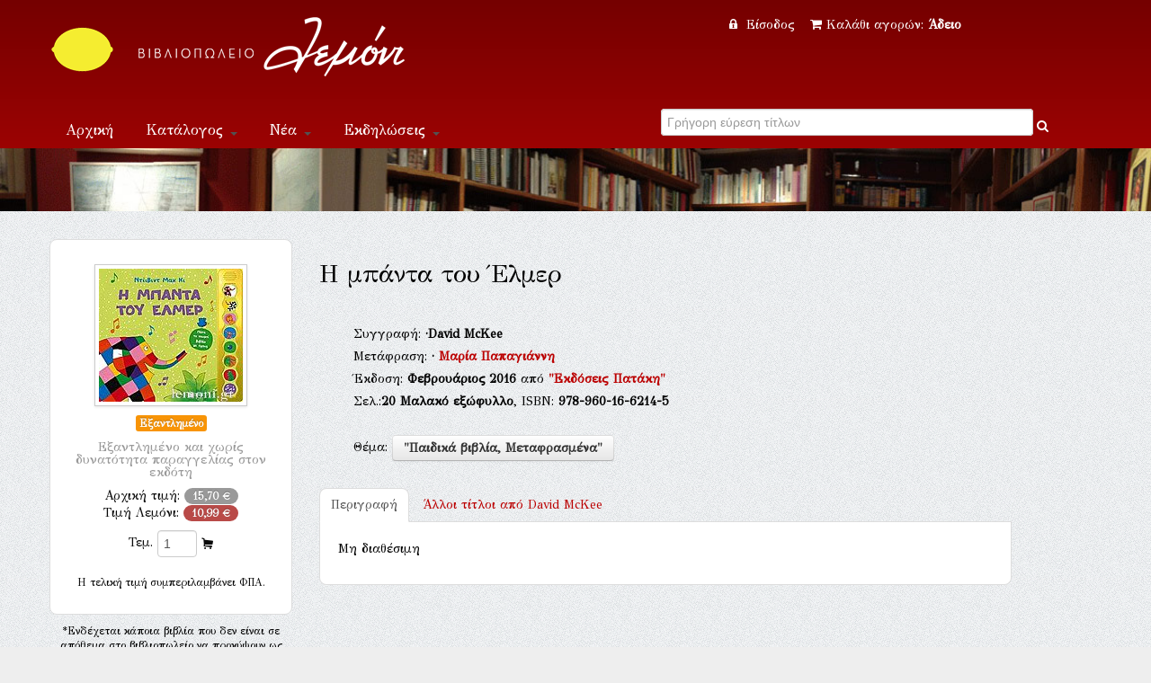

--- FILE ---
content_type: text/html; Charset=UTF-8
request_url: https://lemoni.gr/bookshop/198682_%EF%BF%BD%EF%BF%BD-%EF%BF%BD%EF%BF%BD%EF%BF%BD%EF%BF%BD%EF%BF%BD%EF%BF%BD%EF%BF%BD%EF%BF%BD%EF%BF%BD%EF%BF%BD%EF%BF%BD%EF%BF%BD-%EF%BF%BD%EF%BF%BD%EF%BF%BD%EF%BF%BD%EF%BF%BD%EF%BF%BD-%EF%BF%BD%EF%BF%BD%EF%BF%BD%EF%BF%BD%EF%BF%BD%EF%BF%BD%EF%BF%BD%EF%BF%BD%EF%BF%BD%EF%BF%BD.htm
body_size: 16312
content:


<!DOCTYPE html PUBLIC "-//W3C//DTD XHTML 1.0 Transitional//EN" "http://www.w3.org/TR/xhtml1/DTD/xhtml1-transitional.dtd">
<html xmlns="http://www.w3.org/1999/xhtml">
<head>
    <meta charset="utf-8">


    <title>Η μπάντα του Έλμερ  Εκδόσεις Εκδόσεις Πατάκη Βιβλιοπωλείο Λεμόνι</title>
    <meta name="description" content="Η μπάντα του Έλμερ   ISBN:978-960-16-6214-5, David McKee Εκδόσεις Εκδόσεις Πατάκη " />
    <meta name="google-site-verification" content="huqtSKEb6tHbtlUA3KNQBV9lVVDgBRi-uabJHIeWOrc" />
    <meta name="viewport" content="width=device-width, initial-scale=1.0">
    <meta name="description" content="Βιβλιοπωλείο Λεμόνι">
    <meta name="author" content="lemoni.gr">  
    
    <link href="scripts/bootstrap/css/bootstrap.min.css" rel="stylesheet">
    <link href="scripts/bootstrap/css/bootstrap-responsive.min.css" rel="stylesheet">

    <!-- Le HTML5 shim, for IE6-8 support of HTML5 elements -->
    <!--[if lt IE 9]>
      <script src="http://html5shim.googlecode.com/svn/trunk/html5.js"></script>
    <![endif]-->

    <!-- Icons -->
    <link href="scripts/icons/general/stylesheets/general_foundicons.css" media="screen" rel="stylesheet" type="text/css" />  
    <link href="scripts/icons/social/stylesheets/social_foundicons.css" media="screen" rel="stylesheet" type="text/css" />
    <!--[if lt IE 8]>
        <link href="scripts/icons/general/stylesheets/general_foundicons_ie7.css" media="screen" rel="stylesheet" type="text/css" />
        <link href="scripts/icons/social/stylesheets/social_foundicons_ie7.css" media="screen" rel="stylesheet" type="text/css" />
    <![endif]-->
    <link href="scripts/fontawesome/css/font-awesome.min.css" rel="stylesheet" type="text/css">
    <!--[if IE 7]>
        <link rel="stylesheet" href="scripts/fontawesome/css/font-awesome-ie7.min.css">
    <![endif]-->
 	  
	<link href="scripts/carousel/style.css" rel="stylesheet" type="text/css" />
	<link href="scripts/camera/css/camera.css" rel="stylesheet" type="text/css" />
    

    <link href="//fonts.googleapis.com/css?family=Philosopher" rel="stylesheet" type="text/css">
    <link href="//fonts.googleapis.com/css?family=GFS+Didot" rel="stylesheet" type="text/css">
    
      
	<link href="scripts/wookmark/css/style.css" rel="stylesheet" type="text/css" />
    <link href="scripts/prettyphoto/css/prettyPhoto.css" rel="stylesheet" type="text/css" />
    <link href="scripts/tweet/jquery.tweet.css" rel="stylesheet" type="text/css" />
    
    <link href="scripts/typeahead/styles.css" rel="stylesheet" type="text/css">
    
    <link href="styles/custom.css" rel="stylesheet" type="text/css" />
    

	<meta property="og:title" content="Η μπάντα του Έλμερ  (David McKee)">
			<meta property="og:type" content="website">
			<meta property="og:image" content="http://www.lemoni.gr/images/covers/198682.jpg">
			<meta property="og:url" content="http://www.lemoni.gr/bookshop/198682_η-μπάντα-του-έλμερ-david-mckee.htm">
			<meta property="og:site_name" content="Βιβλιοπωλείο Λεμόνι">
			<meta property="og:description" content="">  
            
    

<script src="https://www.google.com/recaptcha/api.js" async defer></script>


</head>
<body id="pageBody"  style="background-color:#eee; background-image: url(styles/chruch.png);overflow-y:scroll;">
<!--script>
   function onSubmit(token) {
     document.getElementById("demo-form").submit();
   }
 </script-->
<!--form id="demo-form" style="display:none"><button class="g-recaptcha" 
        data-sitekey="6LdhTscpAAAAAMRiZLC9XpeVu1ZJKWT4UXsQIavT" 
        data-callback='onSubmit' 
        data-action='submit'>Submit</button>
        </form-->
<div id="decorative2">
    <div class="container">	    
         <div class="divPanel topArea notop nobottom">
            <div class="row-fluid">
                <div class="span6">					

                    <div id="divLogo">
                        <a href="/bookshop/" id="divSiteTitle"><img title="www.lemoni.gr" src="styles/lemoni-logo-new-white.png"/></a><br />
                        <a href="/bookshop/" id="divTagLine"></a>
                    </div>
                     </div>
                     <div class="span6 shoppingcart text-center">                   
           


<a href="/bookshop/?login=1"><i class="icon-lock" style="margin-right:5px"></i> Είσοδος </a>&nbsp;&nbsp;
        
    

<a href="/bookshop/καλάθι-αγορων-βιβλιοπωλειου">
<i class="icon-shopping-cart" style="margin-right:5px"></i>Καλάθι αγορών: 

<strong>Άδειο</strong>
 
</a>

 

                    
                    
                    

	            </div>
            </div>   
            <div class="row-fluid">
                <div class="span6">

                    <div class="navbar">
                        <button type="button" class="btn btn-navbar-highlight btn-large btn-primary" data-toggle="collapse" data-target=".nav-collapse">
                            Πλοήγηση <span class="icon-chevron-down icon-white"></span>
                        </button>
                       
   <div class="nav-collapse collapse">
                            <ul class="nav nav-pills ddmenu">
                                <li class="dropdown"><a href="/bookshop/">Αρχική</a></li>
                                    <li class="dropdown">
                                    <a href="#" class="dropdown-toggle">Κατάλογος <b class="caret"></b></a>
                                    <ul class="dropdown-menu">
                                        <li><a href="/bookshop/βιβλια">Βιβλία</a></li>
                                        <li><a href="/bookshop/CD-ROM">CD-ROM</a></li>
                                        <li class="dropdown"><a href="#">Μουσική &nbsp;&raquo;</a>
                                        <ul class="dropdown-menu sub-menu">
                                             	<li><a href="/bookshop/βιβλια-μουσικης">Βιβλία μουσικής</a></li>
                                            	<li><a href="/bookshop/μουσικα-cd">Μουσικά CD</a></li>
                                        </ul>
                                        </li>
                                  </ul>
                                </li>
                                <li class="dropdown"><a href="#" class="dropdown-toggle">Νέα <b class="caret"></b></a>
                                <ul class="dropdown-menu">
                                        <li><a href="/bookshop/βιβλια">Νέες κυκλοφορίες</a></li>
                                        <li><a href="/bookshop/τα-νεα-του-βιβλιου">Νέα του βιβλίου</a></li>
                                        <li><a href="/bookshop/βλεπω-ακουω-για-νεα-βιβλια">Βλέπω - ακούω</a></li>
                                        <li><a href="/bookshop/διαβασαμε-νεα-βιβλια">Διαβάσαμε</a></li>
                                  </ul></li>
                                <li class="dropdown" ><a href="#" class="dropdown-toggle">Εκδηλώσεις <b class="caret"></b></a>
                                 <ul class="dropdown-menu">                             
                                   <li><a href="/bookshop/παρουσιασεις-βιβλιων">Παρουσιάσεις</a></li>
                                   <li><a href="/bookshop/εκθεσεις-εικαστικων">Εικαστικά</a></li> 
                                </ul>
                                </li>
                            <li class="dropdown"><a title="Επικοινωνία" href="/bookshop/επικοινωνια">Επικοινωνία</a></li>
                           </ul>              
                        </div>                       
                        
                        
                        
                        
 </div>	
 </div>

<div class="span6 text-center">	
<form action="." method="get" id="searchlive">



<!--i  class="icon-search" style="color:#FFF;"></i-->
<div class="LiveSearch">
<label class="checkbox inline">
<input type="text" id="inpSearch" name="inpSearch" placeholder="Γρήγορη εύρεση τίτλων" autocomplete="off"  required> <i   onclick="document.getElementById('searchlive').submit();" style="text-decoration:none;color:#FFF;" class="icon-search"></i>
</label>
</div>
<input name="id" type="hidden" value="0"><input name="t" type="hidden" value="13">     
</form>
</div> 
 
       
                    
	            </div>
            </div>
</div>
</div>


<div id="decorative1" style="position:relative">

   <div class="container">

        <div class="divPanel headerArea">  
            <div class="row-fluid">
                <div class="span12">
                    <div id="headerSeparator"></div>

                        </div>
                    </div>
                    <div id="headerSeparator2"></div>
                </div>
            </div>
        </div>
    </div>
</div>


<div class="container">
  <div class="divPanel page-content" >
       <div class="breadcrumbs span12"> 
      <!-- <a href=".">Αρχική</a> / Κατάλογος //-->
         <!-- include file="incShoppingCart.asp" --> 
     </div> 
            
	<div class="row-fluid">
		
<!-- include file ="upload.inc"-->

<div class="span3 text-center">  
<!--a href="javascript:history.go(-1)"><i class="icon-double-angle-left"></i> &nbsp;Πίσω</a--> 

<div class="sidebox text-center" style="margin-bottom:10px">
<img  class="img-polaroid" style="margin-bottom:10px" src="/images/covers/198682.jpg"/>

<div class="row-fluid">

<span class="label label-warning">Εξαντλημένο</span><br />
<h5><small>Εξαντλημένο και χωρίς δυνατότητα παραγγελίας στον εκδότη </small></h5>
</div>


<div class="row-fluid">

Αρχική τιμή: <span class="badge">15,70 &#8364;</span><br>

Τιμή Λεμόνι: <span class="badge badge-important">10,99 &#8364;</span>

</div>
<div class="row-fluid" style="margin-top:10px">
<form name="form1" method="post" action="/bookshop/?TitleID=198682" class="form-inline">
<label>Τεμ.</label>
<input name="Qnt" type="number" id="Qnt" value="1" style="width:30px"  maxlength="3">
<i class="general foundicon-cart"></i>

<input type="hidden" name="Charon_Cart" value="1">
<input type="hidden" name="Price" value="10,99">
</form>
<small>H τελική τιμή συμπεριλαμβάνει ΦΠΑ.</small><br />
<script data-mid="829" src="https://scripts.bestprice.gr/pbadge.js" async="true"></script><noscript><a href="https://www.bestprice.gr">BestPrice.gr</a></noscript>
<script src="https://scripts.bestprice.gr/product-widget.js" async></script><noscript><a href="https://www.bestprice.gr">BestPrice.gr</a></noscript>

</div>

</div> <small>*Ενδέχεται κάποια βιβλία που δεν είναι σε απόθεμα στο βιβλιοπωλείο να προκύψουν ως εξαντλημένα στον εκδότη τους, στην περίπτωση αυτή θα λάβετε ενημέρωση εντός 2 ημερών </small>
</div>  
<div class="span8">



<br />

<h3>Η μπάντα του Έλμερ</h3>

<div class="row">
<div class="span1"></div>
<div class="span11" style="line-height:1.8">
<br>Συγγραφή: <span><b> &middot;David McKee <div id="myModal12566" class="modal hide fade" tabindex="-1" role="dialog" aria-labelledby="myModalLabel" aria-hidden="true" ><div class="modal-header"><button type="button" class="close" data-dismiss="modal" aria-hidden="true">&times;</button><h3 id="myModalLabel">David McKee </h3></div> <div class="modal-body"><p><address><em>McKee, David</em><br /></address></p><p></p></div><div class="modal-footer"></div></div></b></span><br>Μετάφραση: <span><b> &middot; <a data-toggle="modal" href="#myModal40062" title="Πληροφορίες για Μαρία Παπαγιάννη ">Μαρία Παπαγιάννη </a><div id="myModal40062" class="modal hide fade" tabindex="-1" role="dialog" aria-labelledby="myModalLabel" aria-hidden="true" ><div class="modal-header"><button type="button" class="close" data-dismiss="modal" aria-hidden="true">&times;</button><h3 id="myModalLabel">Μαρία Παπαγιάννη </h3></div> <div class="modal-body"> <img class="img-rounded pull-right span3" src="../images/persons/40062.jpg" style="margin-bottom:8px;margin-left:8px;"/><p><address><em>Papagianni, Maria ¹</em><br /></address></p><p>Η Μαρία Παπαγιάννη γεννήθηκε το 1964 στη Λάρισα. Σπούδασε στη Θεσσαλονίκη Ελληνική Φιλολογία. Μετά ήρθε στην Αθήνα κι έκανε διάφορες δουλειές. Δούλεψε ως δημοσιογράφος στο ραδιόφωνο, στην τηλεόραση, σε εφημερίδες και περιοδικά.
Έχει λάβει τις παρακάτω διακρίσεις:
Έπαινος από τον Κύκλο Παιδικού Βιβλίου για το έργο "Πιάστε τους!"
Βραβείο Κύκλου Παιδικού Βιβλίου για το έργο της "Ως δια μαγείας".
Βραβείο του περιοδικού Διαβάζω για το έργο της "Ως δια μαγείας".</p></div><div class="modal-footer"></div></div></b></span>
<br />

Έκδοση: <strong>Φεβρουάριος&nbsp;2016</strong> από <strong><a title="Βιβλία από εκδόσεις Εκδόσεις Πατάκη" href="./?id=0&Publisher=%CE%95%CE%BA%CE%B4%CF%8C%CF%83%CE%B5%CE%B9%CF%82+%CE%A0%CE%B1%CF%84%CE%AC%CE%BA%CE%B7&t=14">"Εκδόσεις Πατάκη"</a></strong>  
<br />
Σελ.:<strong>20</strong> <strong>Μαλακό εξώφυλλο</strong>, ISBN: <strong>978-960-16-6214-5</strong>   
            
            <p> <br />  Θέμα: <strong><a class="btn" title="Βιβλίο για Παιδικά βιβλία, Μεταφρασμένα" href="./?id=2456&t=0">"Παιδικά βιβλία, Μεταφρασμένα"</a> </strong> 
           </p>
<p>
<!-- Go to www.addthis.com/dashboard to customize your tools -->


<div class="addthis_native_toolbox"></div>

</p>                          
</div>
</div>			
 

  

 <div class="row-fluid">
			<ul class="nav nav-tabs">
            <li class="active" ><a href="#home" data-toggle="tab">Περιγραφή</a></li>
            
            <li style=" background-color:transparent"><a href="#profile" data-toggle="tab"><span class="hidden-phone">Άλλοι τίτλοι από </span>David McKee <div id="myModal12566" class="modal hide fade" tabindex="-1" role="dialog" aria-labelledby="myModalLabel" aria-hidden="true" ><div class="modal-header"><button type="button" class="close" data-dismiss="modal" aria-hidden="true">&times;</button><h3 id="myModalLabel">David McKee </h3></div> <div class="modal-body"><p><address><em>McKee, David</em><br /></address></p><p></p></div><div class="modal-footer"></div></div> </a></li>
			
            </ul>         
            <div class="tab-content">   
                    
            <div class="tab-pane fade in active" id="home">
              <p>Μη διαθέσιμη</p>
              </div>
         

            
<div class="tab-pane fade" id="profile">




<p>(2025) <a title="Το Βιβλίο ''Ο Έλμερ και η πεταλούδα''" href="243850_ο-έλμερ-και-η-πεταλούδα.htm">Ο Έλμερ και η πεταλούδα</a>, Εκδόσεις Πατάκη</p>


<p>(2025) <a title="Το Βιβλίο ''Ο Έλμερ και το φίδι''" href="243851_ο-έλμερ-και-το-φίδι.htm">Ο Έλμερ και το φίδι</a>, Εκδόσεις Πατάκη</p>


<p>(2024) <a title="Το Βιβλίο ''Ο Έλμερ και ο Γουίλλυ''" href="232602_ο-έλμερ-και-ο-γουίλλυ.htm">Ο Έλμερ και ο Γουίλλυ</a>, Εκδόσεις Πατάκη</p>


<p>(2024) <a title="Το Βιβλίο ''Ο Έλμερ και το ουράνιο τόξο''" href="232603_ο-έλμερ-και-το-ουράνιο-τόξο.htm">Ο Έλμερ και το ουράνιο τόξο</a>, Εκδόσεις Πατάκη</p>


<p>(2024) <a title="Το Βιβλίο ''Ο Έλμερ και το χαμένο αρκουδάκι''" href="232604_ο-έλμερ-και-το-χαμένο-αρκουδάκι.htm">Ο Έλμερ και το χαμένο αρκουδάκι</a>, Εκδόσεις Πατάκη</p>


<p>(2023) <a title="Το Βιβλίο ''Ο Έλμερ και ο άνεμος''" href="230069_ο-έλμερ-και-ο-άνεμος.htm">Ο Έλμερ και ο άνεμος</a>, Εκδόσεις Πατάκη</p>


<p>(2023) <a title="Το Βιβλίο ''Ο Έλμερ και πάλι''" href="230070_ο-έλμερ-και-πάλι.htm">Ο Έλμερ και πάλι</a>, Εκδόσεις Πατάκη</p>


<p>(2022) <a title="Το Βιβλίο ''Ο Έλμερ και ο μπαρμπα-Κόκκινος''" href="218165_ο-έλμερ-και-ο-μπαρμπα-κόκκινος.htm">Ο Έλμερ και ο μπαρμπα-Κόκκινος</a>, Εκδόσεις Πατάκη</p>


<p>(2022) <a title="Το Βιβλίο ''Ο Έλμερ και το δώρο''" href="215456_ο-έλμερ-και-το-δώρο.htm">Ο Έλμερ και το δώρο</a>, Εκδόσεις Πατάκη</p>


<p>(2021) <a title="Το Βιβλίο ''Ο Έλμερ και οι ιστορίες για όνειρα γλυκά''" href="212839_ο-έλμερ-και-οι-ιστορίες-για-όνειρα-γλυκά.htm">Ο Έλμερ και οι ιστορίες για όνειρα γλυκά</a>, Εκδόσεις Πατάκη</p>


<p>(2021) <a title="Το Βιβλίο ''Ο 'Ελμερ και οι φάλαινες''" href="212840_ο-'ελμερ-και-οι-φάλαινες.htm">Ο 'Ελμερ και οι φάλαινες</a>, Εκδόσεις Πατάκη</p>


<p>(2020) <a title="Το Βιβλίο ''Ο Έλμερ και ο χαμένος θησαυρός''" href="210221_ο-έλμερ-και-ο-χαμένος-θησαυρός.htm">Ο Έλμερ και ο χαμένος θησαυρός</a>, Εκδόσεις Πατάκη</p>


<p>(2018) <a title="Το Βιβλίο ''Ο περίπατος του Έλμερ''" href="249654_ο-περίπατος-του-έλμερ.htm">Ο περίπατος του Έλμερ</a>, Εκδόσεις Πατάκη</p>


<p>(2017) <a title="Το Βιβλίο ''Ο Έλμερ και οι ιπποπόταμοι''" href="203533_ο-έλμερ-και-οι-ιπποπόταμοι.htm">Ο Έλμερ και οι ιπποπόταμοι</a>, Εκδόσεις Πατάκη</p>


<p>(2017) <a title="Το Βιβλίο ''Ο Έλμερ και το τέρας''" href="203534_ο-έλμερ-και-το-τέρας.htm">Ο Έλμερ και το τέρας</a>, Εκδόσεις Πατάκη</p>


<p>(2016) <a title="Το Βιβλίο ''Ο Έλμερ κι ο αγώνας δρόμου''" href="203531_ο-έλμερ-κι-ο-αγώνας-δρόμου.htm">Ο Έλμερ κι ο αγώνας δρόμου</a>, Εκδόσεις Πατάκη</p>


<p>(2016) <a title="Το Βιβλίο ''Έλμερ (Μικρή βιβλιοθήκη)''" href="199926_έλμερ.htm">Έλμερ</a>, Εκδόσεις Πατάκη</p>


<p>(2015) <a title="Το Βιβλίο ''Έλμερ, ο παρδαλός ελέφαντας''" href="197355_έλμερ-ο-παρδαλός-ελέφαντας.htm">Έλμερ, ο παρδαλός ελέφαντας</a>, Εκδόσεις Πατάκη</p>


<p>(2015) <a title="Το Βιβλίο ''ο Ελμέρ και το ουράνιο τόξο''" href="197356_ο-ελμέρ-και-το-ουράνιο-τόξο.htm">ο Ελμέρ και το ουράνιο τόξο</a>, Εκδόσεις Πατάκη</p>


<p>(2013) <a title="Το Βιβλίο ''Έλμερ και Ρόζα''" href="188815_έλμερ-και-ρόζα.htm">Έλμερ και Ρόζα</a>, Εκδόσεις Πατάκη</p>


<p>(2012) <a title="Το Βιβλίο ''Ο Έλμερ και τα ξυλοπόδαρα''" href="173757_ο-έλμερ-και-τα-ξυλοπόδαρα.htm">Ο Έλμερ και τα ξυλοπόδαρα</a>, Εκδόσεις Πατάκη</p>


<p>(2010) <a title="Το Βιβλίο ''Έλμερ''" href="159663_έλμερ.htm">Έλμερ</a>, Εκδόσεις Πατάκη</p>


<p>(2010) <a title="Το Βιβλίο ''Ο Έλμερ και το ουράνιο τόξο''" href="159876_ο-έλμερ-και-το-ουράνιο-τόξο.htm">Ο Έλμερ και το ουράνιο τόξο</a>, Εκδόσεις Πατάκη</p>


<p>(2010) <a title="Το Βιβλίο ''Έλμερ''" href="208313_έλμερ.htm">Έλμερ</a>, Εκδόσεις Πατάκη</p>


<p>(2005) <a title="Το Βιβλίο ''Τρία τέρατα''" href="100057_τρία-τέρατα.htm">Τρία τέρατα</a>, Βιβλιοπωλείον της Εστίας</p>


<p>(2004) <a title="Το Βιβλίο ''Οι κατακτητές''" href="89023_οι-κατακτητές.htm">Οι κατακτητές</a>, Βιβλιοπωλείον της Εστίας</p>


<p>(1997) <a title="Το Βιβλίο ''Ο 'Ελμερ και ο καιρός''" href="27063_ο-'ελμερ-και-ο-καιρός.htm">Ο 'Ελμερ και ο καιρός</a>, Εκδόσεις Παπαδόπουλος</p>


<p>(1997) <a title="Το Βιβλίο ''Χρωματίζω τα γενέθλια του Έλμερ''" href="10586_χρωματίζω-τα-γενέθλια-του-έλμερ.htm">Χρωματίζω τα γενέθλια του Έλμερ</a>, Εκδόσεις Παπαδόπουλος</p>


<p>(1997) <a title="Το Βιβλίο ''Χρωματίζω τον Έλμερ ακροβάτη''" href="10587_χρωματίζω-τον-έλμερ-ακροβάτη.htm">Χρωματίζω τον Έλμερ ακροβάτη</a>, Εκδόσεις Παπαδόπουλος</p>


<p>(1997) <a title="Το Βιβλίο ''Χρωματίζω τη γιορτή του Έλμερ''" href="10588_χρωματίζω-τη-γιορτή-του-έλμερ.htm">Χρωματίζω τη γιορτή του Έλμερ</a>, Εκδόσεις Παπαδόπουλος</p>


<p>(1997) <a title="Το Βιβλίο ''Χρωματίζω τον Έλμερ που διασκεδάζει''" href="10589_χρωματίζω-τον-έλμερ-που-διασκεδάζει.htm">Χρωματίζω τον Έλμερ που διασκεδάζει</a>, Εκδόσεις Παπαδόπουλος</p>


<p>(1997) <a title="Το Βιβλίο ''Χρωματίζω με τον Έλμερ''" href="10590_χρωματίζω-με-τον-έλμερ.htm">Χρωματίζω με τον Έλμερ</a>, Εκδόσεις Παπαδόπουλος</p>


<p>(1997) <a title="Το Βιβλίο ''Η μέρα του Έλμερ''" href="27062_η-μέρα-του-έλμερ.htm">Η μέρα του Έλμερ</a>, Εκδόσεις Παπαδόπουλος</p>


<p>(1997) <a title="Το Βιβλίο ''Οι φίλοι του Έλμερ''" href="27064_οι-φίλοι-του-έλμερ.htm">Οι φίλοι του Έλμερ</a>, Εκδόσεις Παπαδόπουλος</p>


<p>(1990) <a title="Το Βιβλίο ''Τα χρώματα του Έλμερ''" href="26939_τα-χρώματα-του-έλμερ.htm">Τα χρώματα του Έλμερ</a>, Εκδόσεις Παπαδόπουλος</p>  </div>  
        	</div>				
			
                        
			</div>        
		</div>	    
            
            
            
</div>






 
	</div>
  </div>
</div> 

<div id="footerOuterSeparator"></div>

<div id="divFooter" class="footerArea">
    <div class="container">
      <div class="divPanel">
        <div class="row-fluid">
          <div class="span6" id="footerArea1">
            <h3>Το βιβλιοπωλείο "Λεμόνι"</h3>
            <p>Ξεκίνησε την λειτουργία του τον Μάιο του 1998. Βρίσκεται στο ιστορικό κέντρο της Αθήνας στην περιοχή του θησείου, στον πεζόδρομο της οδού Ηρακλειδών. Επιλέγει πάντα τους καλύτερους τίτλους απο την ελληνική βιβλιογραφία και τις νέες εκδόσεις. Διαθέτει άρτια ενημέρωση στην ποίηση στη φιλοσοφία και στη λογοτεχνία και οργανώνει σε τακτά διαστήματα παρουσιάσεις βιβλίων από συγγραφείς, καθώς και εκθέσεις εικαστικών καλλιτεχνών. Το ηλεκτρονικό μας κατάστημα ενημερώνεται από εμάς τους ίδιους.</p>
            
            
           <p><a href="/bookshop/οροι-χρησης" title="Terms of Use">Όροι Χρήσης - Ασφάλεια Συναλλαγών - Πολιτική επιστροφών</a></p>

                  <div class="row-fluid">
          <div class="span12">
            <p class="copyright"> Copyright © 2026 www.lemoni.gr. All Rights Reserved. </p>

            <!--p class="social_bookmarks"> <a href="http://www.facebook.com/#!/www.lemoni.gr"><i class="social foundicon-facebook"></i> Facebook</a> <a href="https://twitter.com/Bookshop_Lemoni"><i class="social foundicon-twitter"></i> Twitter</a> <a href="#"><i class="social foundicon-pinterest"></i> Pinterest</a> <a href="#"><i class="social foundicon-rss"></i> Rss</a> </p-->
          </div>
        </div></div>
          <!--div class="span3" id="footerArea2">
            <h3>Χρήσιμα Links</h3>
            <p> <a href="/bookshop/?terms=1#" title="Terms of Use">Όροι Χρήσης - Ασφάλεια Συναλλαγών - Πολιτική επιστροφών</a></p>
            <p> <a href="#" title="Privacy Policy">Ασφάλεια Συναλλαγών</a></p>
            <p> <a href="#" title="FAQ">Συχνές Ερωτήσεις</a></p>
            <p> <a href="#" title="Sitemap">Sitemap</a></p>
          </div-->
          <div class="span3" id="footerArea2">
            <h3>Επικοινωνία</h3>
  <ul id="contact-info">
              <li> <i class="general foundicon-phone icon"></i> <span class="field">ΤΗΛ.:</span>210 3451390 <br>
                <br>
              </li>
              <li> <i class="general foundicon-page icon"></i> <span class="field">ΦΑΞ.:</span>210 3451910 <br>
                <br>
              </li>
              <li> <i class="general foundicon-mail icon"></i> <span class="field">Email:</span> <a href="mailto:books@lemoni.gr" title="Email">books@lemoni.gr</a><br>
                <br>
              </li>
              <li> <i class="general foundicon-home icon" style="margin-bottom:50px"></i> <span class="field">Διεύθυνση:</span> <br />
                Ηρακλειδών 22,  Θησείο 118 51, Αθήνα
             
              </li>
              <!--li> <i class="general foundicon-clock icon" style="margin-bottom:50px"></i> <span class="field">Ωράριο βιβλιοπωλείου:</span> <br />
                ΔΕΥΤΕΡΑ  ΕΩΣ  ΠΑΡΑΣΚΕΥΗ 10.30 π.μ  - 21.30 μ.μ, <br />
                ΣΑΒΒΑΤΟ 10.30 π.μ - 16.00 μ.μ<br />
                <br>
                <br>
              </li-->
            </ul>

            
          </div>    
          <div class="span3" id="footerArea4">
            <h3>Ωράριο βιβλιοπωλείου</h3>
              <p>  ΔΕΥΤΕΡΑ  ΕΩΣ  ΠΑΡΑΣΚΕΥΗ<br />
09.30 π.μ  - 21.30 μ.μ, <br />
              <br />
  ΣΑΒΒΑΤΟ<br />
09.30 π.μ - 18.00 μ.μ<br /></p> 
  
          </div>
        </div>
      </div>
    </div>    
</div>

<script src="scripts/jquery.min.js" type="text/javascript"></script> 

<script src="scripts/bootstrap/js/bootstrap.min.js" type="text/javascript"></script>
<script src="scripts/bootstrap/js/bootstrap-tooltip.js" type="text/javascript"></script> 
<script src="scripts/default.js" type="text/javascript"></script>
<script src="scripts/jquery.validate.min.js" type="text/javascript"></script>
<script> $(function () { $("input,select,textarea").not("[type=submit]").jqBootstrapValidation(); } ); </script>

  
<script src="scripts/wookmark/js/jquery.wookmark.js" type="text/javascript"></script>
<script type="text/javascript">$(window).load(function () {var options = {autoResize: true,container: $('#gridArea'),offset: 10};var handler = $('#tiles li');handler.wookmark(options);$('#tiles li').each(function () { var imgm = 0; if($(this).find('img').length>0)imgm=parseInt($(this).find('img').not('p img').css('margin-bottom')); var newHeight = $(this).find('img').height() + imgm + $(this).find('div').height() + $(this).find('h4').height() + $(this).find('p').not('blockquote p').height() + $(this).find('iframe').height() + $(this).find('blockquote').height() + 5;if($(this).find('iframe').height()) newHeight = newHeight+15;$(this).css('height', newHeight + 'px');});handler.wookmark(options);handler.wookmark(options);});</script><script src="scripts/prettyphoto/js/jquery.prettyPhoto.js" type="text/javascript"></script><script type="text/javascript">$("a[rel^='prettyPhoto']").prettyPhoto({social_tools: false});$("a[rel^='prettyPhoto'] img").hover(function(){$(this).animate({opacity:0.7},300)},function(){$(this).animate({opacity:1},300)});</script>
  

<script src="scripts/typeahead/handlebars.js" type="text/javascript"></script> 
<script  src="scripts/typeahead/typeahead.js"></script>
<script>
$(document).ready(function() {
  var repos;
repos = new Bloodhound({
  datumTokenizer: function(d) { return d.tokens; },
  queryTokenizer: Bloodhound.tokenizers.whitespace,
  remote: 'liveresults.asp?q=%QUERY', 
  limit: 10,
  minLength: 3 ,
  cache: false

});  

repos.initialize();

$('#inpSearch').typeahead(null, {
  name: 'twitter-oss',
  displayKey: 'name',
  source: repos.ttAdapter(),
  templates: {
    suggestion: Handlebars.compile([ 
     '<a href="./?titleid={{value}}"><p class="repo-name">{{name}}</p>',
     '<p class="repo-description">{{description}}<br><small><i>{{language}}</i> {{isbn}}</small></p></a>'
	 // <p class="repo-language">{{isbn}}</p>
    ].join(''))
	
  }
});

});</script>

<script>
$(document).ready(function() {
  var repos;
repos = new Bloodhound({
  datumTokenizer: function(d) { return d.tokens; },
  queryTokenizer: Bloodhound.tokenizers.whitespace,
  remote: 'categoryresults.asp?q=%QUERY', 
  limit: 20,
  minLength: 3 ,
  cache: false

});  

repos.initialize();

$('#inpSearchCategories').typeahead(null, {
  name: 'twitter-oss',
  displayKey: 'name',
  source: repos.ttAdapter(),
  templates: {
    suggestion: Handlebars.compile([ 
     '',
     '<a href="./?id={{value}}&t=-1">{{name}}</a>',
     ''
    ].join(''))
	
  }
});

});
  </script>
 





</body>
</html>


--- FILE ---
content_type: text/css
request_url: https://lemoni.gr/bookshop/styles/custom.css
body_size: 8795
content:
/***** BASE CSS *****/


/* Site Name */

#divSiteTitle {text-decoration:none;}

#divTagLine {text-decoration:none;}


/* Headline Text */

#divHeaderLine1 {display:inline-block !important}

#divHeaderLine2 {display:inline-block !important}

#divHeaderLine3 {display:inline-block !important}


/* Headings */

h3, h4, h5, h6 {line-height:1.4 !important}

.lead {
    text-align:center;
}

.lead h2 {
    font-size:33px;line-height:45px;
}

.lead h3 {
    font-size:17px;
}

.lead h3 a {
    font-size:inherit !important;
}


/* Contact */

ul#contact-info .icon {font-size:20px;float:left;line-height:25px;margin-right:10px;}

ul#contact-info .field {font-weight:bold;}

ul#contact-info {list-style:none;}


/* Grid */

#tiles li {
width:240px !important;
background-color: #ffffff;
border: 1px solid #dedede;
-moz-border-radius: 2px;
-webkit-border-radius: 2px;
border-radius: 2px;
padding: 20px !important;
margin-right:7px;margin-bottom:7px;float:left;
}

#tiles li img {margin-bottom:5px;margin-left:8px;margin-right:6px;}

#tiles li div.meta {color:#999;font-size:12px;margin:0;}

#tiles li h4 {line-height:1.4;margin:0 0 5px 0;font-size:16px;}

#tiles li h4 a {line-height:inherit;margin:0;text-decoration:inherit;color:inherit;font-size:inherit;font-family:inherit;font-weight:inherit;font-style:inherit;}

#tiles li p {font-size:12px;line-height:1.4;margin:0;}

#tiles li a {font-size:12px;}

#tiles li .more_link {font-size:smaller;letter-spacing:0px;white-space:nowrap;display:block;margin: 5px 0 0 0;}

#tiles li blockquote {line-height:1.4;margin:0;padding:0;color:#333;border:none;font-size:150%;font-style:italic;font-family:'GFS Didot', Times, serif;}

#tiles li blockquote small {font-size:11px;font-style:normal; color: #666}


/* Icons */

[class*="social foundicon-"]:before {font-family: "SocialFoundicons";}

[class*="general foundicon-"]:before {font-family: "GeneralFoundicons";}

        
/* Menu Side */

.menu_menu_simple ul {margin-top:0px;margin-bottom:0px;}

.menu_menu_simple ul li {margin-top:0px;margin-bottom:0px;}


/* Header Area 

#decorative1 {
margin-top:-2px;padding-top:2px;    
margin-left: -20px !important;
margin-right: -20px !important;  fix bg cover issue 
}
*/

/* Menu Centered */

.centered_menu {text-align:center}

.centered_menu > div {display:inline-block;}

.centered_menu div {text-align:left}


/* Footer elements */

.social_bookmarks a {font-size:smaller !important;letter-spacing:1px;text-decoration:none;margin-right:20px;}

.copyright {font-size:smaller;letter-spacing:1px;}


/* Responsive Image */

img {max-width:100%;height:auto;width:auto;-moz-box-sizing:border-box;-webkit-box-sizing:border-box;box-sizing:border-box;}

/* Responsive Video from Zurb Foundation. Copyright (c) 2011 ZURB, http://www.zurb.com/ License: MIT */

.flex-video {position:relative;padding-top:25px;padding-bottom:67.5%;height:0;margin-bottom:16px;overflow: hidden;}

.flex-video.widescreen {padding-bottom:57.25%;}

.flex-video.vimeo {padding-top:0;}

.flex-video iframe, .flex-video object, .flex-video embed {position:absolute;top:0;left:0;width:100%;height:100%;border:none;}

@media only screen and (max-device-width: 800px), only screen and (device-width: 1024px) and (device-height: 600px), only screen and (width: 1280px) and (orientation: landscape), only screen and (device-width: 800px), only screen and (max-width: 767px) {
        .flex-video { padding-top: 0; }

    }

    
/* Additional */
    
#divBoxed {position:relative}
 
.nav-links > a {margin-right:20px;}

.btn-secondary, .btn-secondary:hover {text-shadow:none;}

#divHeaderLine1 a, #divHeaderLine2 a, #divHeaderLine3 a {
    font-size: inherit;
    line-height: inherit;
    letter-spacing: inherit;
    font-family: inherit;
    text-shadow: inherit;
    font-weight: inherit;
    font-style: inherit;
}

#divHeaderLine1, #divHeaderLine2, #divHeaderLine3 {
    padding-top:3px !important;
    padding-bottom:3px !important;
    text-align:inherit !important;
}

#decorative2 {/*opacity:0.95;*/

    -webkit-box-shadow: 0 1px 10px rgba(0, 0, 0, 0.03);
    -moz-box-shadow: 0 1px 10px rgba(0, 0, 0, 0.03);
    box-shadow: 0 1px 10px rgba(0, 0, 0, 0.03);
}

.showcase-tabs > li > a {
    font-size: 14px;
    letter-spacing: 1px;
    padding-left: 20px;
    padding-right: 20px;
}

/*
.cap div, .cap1 div, .cap2 div, .cap3 div, .cap4 div, .cap5 div {
    margin: 0 -1px;
}
*/

.camera_wrap .camera_pag .camera_pag_ul li {margin:20px 5px 0px !important;
}


/* Adjustments */

.search.adjust {margin-bottom:15px}
      
.divPanel {}

.divPanel.notop {padding-top:0px}

.divPanel.nobottom {padding-bottom:0px}


/***** BOOTSTRAP CSS BASE OVERRIDE *****/

.navbar .nav-pills > li > a {text-shadow:none;font-weight:normal; }

.navbar .dropdown-menu li > a {text-shadow:none;font-weight:normal;}

.navbar .nav-pills > li > .dropdown-menu:before {border:none;}

.navbar .nav-pills > li > .dropdown-menu:after {border:none;}

.navbar .nav-pills > .active > a, .navbar .nav-pills > .active > a:hover, .navbar .nav-pills > .active > a:focus {-webkit-box-shadow: none;box-shadow: none;}

.navbar .nav-pills > li > a:hover, .navbar .nav-pills li.dropdown.open.active > .dropdown-toggle {-webkit-transition: ease-in-out .2s;-moz-transition: ease-in-out .2s;-o-transition: ease-in-out .2s;-ms-transition: ease-in-out .2s; transition: ease-in-out .2s;}

.navbar .nav-pills .open .dropdown-toggle {background-color:transparent;}

.btn .caret {margin-top: 8px !important;}



body{background-image: none; background-attachment: initial; background-origin: initial; background-clip: initial; background-color: initial; background-position: initial initial; background-repeat: initial initial; color:#000;}

#divLogo {margin-top: 16px; margin-bottom: 0px; margin-left: -3px;;}

#divSiteTitle {font-family: Philosopher; color: rgb(201, 0, 0); font-size: 24px; text-shadow: rgba(0, 0, 0, 0.0980392) 0px 3px 5px, rgba(255, 255, 255, 0.298039) 0px -5px 35px; line-height: 32px; letter-spacing: 2px; text-transform: uppercase; font-weight: normal; font-style: normal;}

#divTagLine{font-family: Tahoma, Geneva, sans-serif; font-size: 11px; text-transform: none; letter-spacing: 5px; line-height: 35px; color: rgb(217, 214, 214); text-shadow: none; padding-left: 0px; padding-right: 0px; font-weight: normal; font-style: normal; background-color: transparent; word-spacing: 2px;}

.navContainer {margin-top: 0px; }

.navContainer .navMenu {}

.navContainer .navMenu li {background-color: rgb(245, 245, 245); border-top-left-radius: 5px; border-top-right-radius: 5px; border-bottom-right-radius: 5px; border-bottom-left-radius: 5px; }

.navContainer .navMenu li a {}

.navContainer .navMenu li.current {background-color: rgb(174, 0, 0); }

.navContainer .navMenu li.current a {}

/*.camera_caption > div {opacity: 0.50;filter:alpha(opacity=50);}*/

.camera_prevThumbs, .camera_nextThumbs, .camera_prev, .camera_next, .camera_commands, .camera_thumbs_cont {opacity: 0.95;filter:alpha(opacity=95) !important;background-color:rgb(255, 255, 255);}

.camera_wrap .camera_pag .camera_pag_ul li, .camera_wrap .camera_pag .camera_pag_ul li, .camera_wrap .camera_pag .camera_pag_ul li:hover > span {box-shadow: rgba(0, 0, 0, 0.121569) 0px 3px 8px inset; background-color: rgb(255, 255, 255);  }

.camera_wrap .camera_pag .camera_pag_ul li.cameracurrent > span {background-color: rgb(13, 13, 13);  }

.camera_wrap {display: block; margin-bottom:0px; height: 250px; border: none; margin-left: 0px; margin-top: 30px;}
/*
.camera_wrap {-webkit-box-shadow: rgba(0, 0, 0, 0.498039) 0px 15px 10px -10px, rgba(0, 0, 0, 0.298039) 0pt 1px 4px; box-shadow: rgba(0, 0, 0, 0.498039) 0px 15px 10px -10px, rgba(0, 0, 0, 0.298039) 0pt 1px 4px; border-top-left-radius: 0px; border-top-right-radius: 0px; border-bottom-right-radius: 0px; border-bottom-left-radius: 0px; } */

.cap >  div {height:190px; opacity: 0.70;filter:alpha(opacity=70);color:rgb(255, 255, 255);background-color:rgb(0, 0, 0);}

.cap1 > div {height:240px; color:rgb(0, 0, 0); background:none}

.cap2 > div {opacity: 0.80;filter:alpha(opacity=80);color:rgb(0, 0, 0);background-color:rgb(255, 255, 255); letter-spacing:0}

.cap3 > div {opacity: 0.85;filter:alpha(opacity=85);}

.cap4 > div {opacity: 0.85;filter:alpha(opacity=85);}

.cap5 > div {opacity: 0.85;filter:alpha(opacity=85);}

.camera_full_width {margin-left:-0px;margin-right:-0px}

h1 {font-family:  'GFS Didot', "Trebuchet MS", Arial, Helvetica, sans-serif; font-weight: normal; font-style: normal; font-size: 40px; line-height: 65px; margin-top: 0px; color: rgb(0, 0, 0);}

.page-content {line-height:1.4; font-family:  'GFS Didot', "Trebuchet MS", Arial, Helvetica, sans-serif;}

.page-content a {color: rgb(187, 0, 0); font-family:  'GFS Didot', "Trebuchet MS", Arial, Helvetica, sans-serif; line-height:1.4;}

.sidebox {-webkit-box-shadow:;-moz-box-shadow:;box-shadow:;
	background-color: #FFF;
	color: rgb(10, 10, 10);
	border-width: 1px;
	border-style: solid;
	border-color: #ddd;
	border-radius: 8px;
	padding: 27px;
	margin-top: 10px;
	margin-bottom: 30px;
}

.sidebar {padding-top: 0px;}

.sidebox-title {line-height:1.4; font-weight: normal; font-style: normal; font-family:  'GFS Didot', "Trebuchet MS", Arial, Helvetica, sans-serif; color: rgb(51, 51, 51);}

.sidebox a{color: rgb(187, 0, 0);}

#decorative1 {background-image: url(bookstore.jpg); -webkit-background-size: cover; background-size: cover;}

#decorative2{height: 165px; background-color: rgb(117, 0, 0); background-image: none;}

/*
#divFooter{background-image: url(chruch.png); line-height: 24px; padding-top: 28px; background-repeat: repeat repeat;} */
#divFooter{background-image: line-height: 24px;
	padding-top: 28px;
	background-color: #CCC;
	/* [disabled]background-image: url(little_pluses.png); */
}

#divFooter a{color: rgb(187, 0, 0);}

#divFooter h3 {color: rgb(59, 54, 54); font-weight: normal; font-style: normal; font-size: 22px; line-height: 54px; font-family:  'GFS Didot', "Trebuchet MS", Arial, Helvetica, sans-serif;}

#divFooter p, li{font-family:  'GFS Didot', "Trebuchet MS", Arial, Helvetica, sans-serif;}

h2 {font-weight: normal; font-style: normal; font-family:  'GFS Didot', "Trebuchet MS", Arial, Helvetica, sans-serif; font-size: 35px; line-height: 50px;}

.breadcrumbs {font-family:  'GFS Didot', "Trebuchet MS", Arial, Helvetica, sans-serif; margin-top:10px;margin-bottom:10px;}

.breadcrumbs a {color: rgb(187, 0, 0); font-family:  'GFS Didot', "Trebuchet MS", Arial, Helvetica, sans-serif; }
.breadcrumbs a:hover {color: #333;text-decoration:none;}

#divHeaderLine1{
	letter-spacing: 3px;
	word-spacing: 0px;
	margin-top: 0px;
	color: rgb(201, 0, 0);
	font-size: 68px;
	line-height: 64px;
	font-family: 'Nothing You Could Do';
	text-transform: none;
	text-shadow: rgba(255, 255, 255, 0.6) 1px 1px 1px;
	font-weight: normal;
	font-style: normal;
	text-align: left;
	opacity: 1;
	padding: 0px;
	background-image: none;
}

#divHeaderLine2{
	font-size: 20px;
	line-height: 40px;
	letter-spacing: 5px;
	margin-top: 14px;
	font-family: 'GFS Didot', serif;
	color: rgb(255,255,255);
	text-shadow: rgba(255, 255, 255, 0.6) 1px 1px 1px;
	text-align: left;
	font-weight: normal;
	font-style: italic;
	padding: 0px 62px;
	opacity: 1;
	text-transform: none;
	background-image: none;
	word-spacing: 3px;
}

#divHeaderLine3 {margin-top: 15px; color: rgb(0, 0, 0); text-align: left; text-transform: none; letter-spacing: 2px; font-size: 14px; line-height: 28px; font-family:  'GFS Didot', "Trebuchet MS", Arial, Helvetica, sans-serif;}

a.btn, a.btn-large, a.btn-small, a.btn-mini {color:#333}

 a.btn-info, a.btn-success, a.btn-warning, a.btn-danger, a.btn-inverse {color:#ffffff}

 .btn-secondary, .btn-secondary:hover, a.btn-secondary, a.btn-secondary:hover {color:#323232;}

 .btn-secondary {border:1px solid #dfdfdf;border-bottom:1px solid #afafaf;background-color:#fafafa;background-repeat: repeat-x;background-image:-webkit-gradient(linear, left top, left bottom, from(#fafafa), to(#e1e1e1));background-image:-webkit-linear-gradient(top, #fafafa, #e1e1e1);background-image:-moz-linear-gradient(top, #fafafa, #e1e1e1);background-image:-ms-linear-gradient(top, #fafafa, #e1e1e1);background-image:-o-linear-gradient(top, #fafafa, #e1e1e1);background-image:linear-gradient(top, #fafafa, #e1e1e1);filter: progid:dximagetransform.microsoft.gradient(startColorstr=#fafafa, endColorstr=#e1e1e1, GradientType=0);filter: progid:dximagetransform.microsoft.gradient(enabled=false);}

.btn-secondary:hover, .btn-secondary:active, .btn-secondary.active, .btn-secondary.disabled, .btn-secondary[disabled] {background-color:#dfdfdf;}

.btn-primary, .btn-primary:hover, a.btn-primary, a.btn-primary:hover {color:#ffffff;}

 .btn-primary {border:1px solid #b30000;border-bottom:1px solid #8d0000;background-color:#c90000;background-repeat: repeat-x;background-image:-webkit-gradient(linear, left top, left bottom, from(#c90000), to(#b50000));background-image:-webkit-linear-gradient(top, #c90000, #b50000);background-image:-moz-linear-gradient(top, #c90000, #b50000);background-image:-ms-linear-gradient(top, #c90000, #b50000);background-image:-o-linear-gradient(top, #c90000, #b50000);background-image:linear-gradient(top, #c90000, #b50000);filter: progid:dximagetransform.microsoft.gradient(startColorstr=#c90000, endColorstr=#b50000, GradientType=0);filter: progid:dximagetransform.microsoft.gradient(enabled=false);}

 .btn-primary:hover, .btn-primary:active, .btn-primary.active, .btn-primary.disabled, .btn-primary[disabled] {background-color:#b30000;}

#divHeaderText {
	border-color: rgb(51, 51, 51);
	padding-bottom: 0px;
	padding-top: 80px;
	text-align: left;
	;
}

#decorative1 {-webkit-background-size:cover;-moz-background-size:cover;-o-background-size:cover;background-size:cover;}

#decorative2{background-image:-moz-linear-gradient(bottom,#9c0303,#750000);background-image:-o-linear-gradient(bottom,#9c0303,#750000);background-image:-webkit-gradient(linear,left top, left bottom,from(#9c0303),to(#750000));background-image:-webkit-linear-gradient(bottom,#9c0303,#750000);background-image:linear-gradient(to bottom,#750000,#9c0303);background-image:linear-gradient(bottom,#9c0303,#750000);}

#contentOuterSeparator{margin-top: 0px; border-top-color: rgb(237, 237, 237); border-top-width: 0px; border-top-style: solid; margin-bottom: 25px; height: 0px; background-color: rgb(245, 245, 245); background-image: -webkit-linear-gradient(top, rgb(245, 245, 245), rgb(255, 255, 255));}

#contentOuterSeparator{background-image:-moz-linear-gradient(bottom,#ffffff,#f5f5f5);filter:progid:DXImageTransform.Microsoft.gradient(gradientType=0, startColorstr=#f5f5f5, endColorstr=#ffffff);background-image:-o-linear-gradient(bottom,#ffffff,#f5f5f5);background-image:-webkit-gradient(linear,left top, left bottom,from(#ffffff),to(#f5f5f5));background-image:-webkit-linear-gradient(bottom,#ffffff,#f5f5f5);background-image:linear-gradient(bottom,#ffffff,#f5f5f5);}

#footerOuterSeparator{margin-top: 55px; border-top-width: 1px; border-top-style: solid; border-top-color: rgb(242, 242, 242);}

#headerSeparator{margin-top: 0px; border-top-color: rgb(51, 51, 51); border-top-width: 0px; border-top-style: solid; margin-bottom: 0px;}

h3,.page-content h3 a {font-weight: normal; font-style: normal; font-family:  'GFS Didot', "Trebuchet MS", Arial, Helvetica, sans-serif; font-size: 28px; line-height: 1.4;}

h4,.page-content h4 a {font-weight: normal; font-style: normal; font-family:  'GFS Didot', "Trebuchet MS", Arial, Helvetica, sans-serif; font-size: 21px; line-height: 1.4;}

h5,.page-content h5 a {font-weight: normal; font-style: normal; font-family:  'GFS Didot', "Trebuchet MS", Arial, Helvetica, sans-serif; font-size: 17px; line-height: 1.4;}

h6,.page-content h6 a {font-weight: normal; font-style: normal; font-family:  'GFS Didot', "Trebuchet MS", Arial, Helvetica, sans-serif; font-size: 15px; line-height: 1.4;}

.line-separator{border-top-width: 1px; border-top-style: solid; margin-top: 21px; margin-bottom: 21px; border-top-color: rgb(234, 234, 234); border-bottom-color: rgb(255, 255, 255); border-bottom-width: 1px; border-bottom-style: solid; }

#headerSeparator2{margin-top: 0px; margin-bottom: 0px; border-top-color: rgb(51, 51, 51); border-top-width: 0px; border-top-style: solid;}

#divVideo{border: 7px solid rgb(255, 255, 255); margin-left: -5px; -webkit-box-shadow: rgba(0, 0, 0, 0.498039) 0px 15px 10px -10px, rgba(0, 0, 0, 0.298039) 0px 1px 4px; box-shadow: rgba(0, 0, 0, 0.498039) 0px 15px 10px -10px, rgba(0, 0, 0, 0.298039) 0px 1px 4px; border-top-left-radius: 0px; border-top-right-radius: 0px; border-bottom-right-radius: 0px; border-bottom-left-radius: 0px; margin-top: 44px;}

.nav .dropdown-toggle .caret {border-top-color:rgb(0, 0, 0);border-bottom-color:rgb(0, 0, 0);}

.nav .dropdown-toggle:hover .caret {border-top-color:rgb(0, 0, 0);border-bottom-color:rgb(0, 0, 0);}

.navbar .dropdown-menu, .dropdown-menu {background-color: #900; border-top-left-radius: 6px; border-top-right-radius: 6px; border-bottom-right-radius: 6px; border-bottom-left-radius: 6px;}

.navbar .dropdown-menu li > a, .dropdown-menu li > a, .navbar .nav-pills .open .dropdown-toggle {color: #FFF;}

.navbar .dropdown-menu li > a:hover, .navbar .dropdown-menu .active > a, .navbar .dropdown-menu .active > a:hover, .dropdown-menu li > a:hover, .dropdown-menu .active > a, .dropdown-menu .active > a:hover, .dropdown-menu li > a:focus, .dropdown-submenu:hover > a, .navbar .nav-pills .open a.dropdown-toggle:hover {filter:none;color:#FC0;background-color:#900;background-image:none}
/*.navbar .nav-pills > li > a {margin-left: 1px; margin-right: 1px; padding: 12px 28px; border-top-left-radius: 6px; border-top-right-radius: 6px; border-bottom-right-radius: 0px; border-bottom-left-radius: 0px; color: rgb(0, 0, 0); background-color: rgb(212, 212, 212); border-bottom-style: none;}*/

.navbar .nav-pills > li > a {margin-left: 1px; margin-right: 1px; padding: 12px 17px; border-top-left-radius: 6px; border-top-right-radius: 6px; border-bottom-right-radius: 0px; border-bottom-left-radius: 0px; color: #FFF; border-bottom-style: none; background:none; }

.navbar .nav-pills > li > a:hover, .navbar .nav li.dropdown.open.active > .dropdown-toggle, .navbar .nav-pills > li > a:focus {color: rgb(255, 255, 255); background-color: rgb(145, 145, 145); border-bottom-style: none;  background:none; color:#FC0;}

.navbar .nav > .active > a, .navbar .nav > .active > a:hover, .navbar .nav li.dropdown.open > .dropdown-toggle, .navbar .nav li.dropdown.active > .dropdown-toggle {background:none}

.navbar .nav-pills > .active > a, .navbar .nav-pills > .active > a:hover, .navbar .nav-pills li.dropdown.open > .dropdown-toggle, .navbar .nav-pills li.dropdown.active > .dropdown-toggle {color: rgb(255, 255, 255); ; border-bottom-style: none;}

.navbar .ddmenu {margin-top: 9px; margin-bottom: 0px;}

.navbar .caret b { color:#FFF;}
.navbar .caret a:hover b { color:#FC0;}

.navbar .nav-pills li.dropdown > .dropdown-toggle .caret, .navbar .nav-pills li.dropdown.open > .dropdown-toggle .caret, .navbar .nav-pills li.dropdown.active > .dropdown-toggle .caret, .navbar .nav-pills li.dropdown.open.active > .dropdown-toggle .caret {border-top-color:rgb(82, 82, 82);border-bottom-color:rgb(82, 82, 82);}

.navbar .nav-pills li.dropdown > .dropdown-toggle:hover .caret {border-top-color:rgb(255, 255, 255);border-bottom-color:rgb(255, 255, 255);}

.navbar .nav-pills li.dropdown.active > .dropdown-toggle .caret {border-top-color:rgb(255, 255, 255);border-bottom-color:rgb(255, 255, 255);}

.dropdown-menu .sub-menu {left:100%;position:absolute;top:0;visibility:hidden;margin-top:-1px;}

.dropdown-menu li:hover .sub-menu {visibility:visible;}

.ddmenu.nav-pills li a {font-family:  'GFS Didot', "Trebuchet MS", Arial, Helvetica, sans-serif; font-size: 16px; text-shadow: none; line-height: 12px;}

.ddmenu .dropdown-menu li a {line-height: 20px; font-size: 14px; font-family:  'GFS Didot', "Trebuchet MS", Arial, Helvetica, sans-serif;}

.camera_caption {font-family: 'GFS Didot', "Trebuchet MS", Arial, Helvetica, sans-serif; letter-spacing: 1px; line-height: 26px; font-size: 14px;}

.lead h2 {font-size: 45px; line-height: 65px; font-family:  'GFS Didot', "Trebuchet MS", Arial, Helvetica, sans-serif;}

.lead h3 {font-size: 23px; line-height: 23px; font-family:  'GFS Didot', "Trebuchet MS", Arial, Helvetica, sans-serif;}

#decorative1 {-webkit-background-size:cover;-moz-background-size:cover;-o-background-size:cover;background-size:cover;}

.dropdown-menu .sub-menu {left:100%;position:absolute;top:0;visibility:hidden;margin-top:-1px;}
.dropdown-menu li:hover .sub-menu {visibility:visible;}
.navbar .btn-navbar-highlight {display:none;width:100%}

#decorative2 {z-index:100 !important}

@media (max-width: 979px) {
     #divLogo {margin-bottom:10px;}


    .navbar .btn-navbar-highlight {display:inline;padding:9px 14px;margin-top:15px;}

    .navbar {width:100%;}

    #divMenuRight {float:none}


    .dropdown-menu .sub-menu {left:0%;position:relative;top:0;visibility:visible;margin-top:3px;display:block}

    .dropdown-menu, .sub-menu {border-radius:5px !important;}

    .navbar .ddmenu {margin-top: 0px;margin-bottom: 0px;}


    /* Fixed Top */

    #decorative2 {position:static;  height:auto;}

    body {padding-top:0px}


}


@media (max-width: 767px) {    
    #divLogo {margin-top:10px;margin-bottom:10px;}

    #divSiteTitle {font-size: 25px;}

    
    #divHeaderText {margin:0px;padding:10px 0px;}
   
    #divHeaderLine1 {margin-top: 0px;}
     
    
    #divMenuRight {width:100%;margin-top: 0px;padding-top:0px}

    .ddmenu, .navbar .ddmenu {margin-top: 0px; margin-bottom: 0px;}

    .navbar .btn-navbar-highlight {padding:9px 14px;margin-top:0px;}

    .navbar {width:100%;margin-top: 0px;padding-top:0px}

    
    #decorative1, #decorative2, #decorative3 {margin-left:-20px;margin-right:-20px;padding-left:20px;padding-right:20px;}

    
    /* Fixed Top */

    #decorative2 {position:static}

    body {padding-top:0px}

    
    #divFooter {margin-left:-20px;margin-right:-20px;padding-left:20px;padding-right:20px;}
    
    #divBoxed > #divFooter {margin-left:0px;margin-right:0px;padding-left:0px;padding-right:0px;}

    
    body > #footerOuterSeparator, body > #contentOuterSeparator {margin-left:-20px;margin-right:-20px;}

    
    .headerArea, .topArea {padding:20px !important; }
 /*only for templates without divBoxed*/

    
    #camera_wrap {margin-top:20px}

    #divVideo {margin-top:20px}
	
	.navbar .dropdown-menu, .dropdown-menu {background-color: rgb(255, 255, 255); border-top-left-radius: 6px; border-top-right-radius: 6px; border-bottom-right-radius: 6px; border-bottom-left-radius: 6px;}
	
	.navbar .dropdown-menu li > a, .dropdown-menu li > a, .navbar .nav-pills .open .dropdown-toggle {color: rgb(0, 0, 0);}

.navbar .dropdown-menu li > a:hover, .navbar .dropdown-menu .active > a, .navbar .dropdown-menu .active > a:hover, .dropdown-menu li > a:hover, .dropdown-menu .active > a, .dropdown-menu .active > a:hover, .dropdown-menu li > a:focus, .dropdown-submenu:hover > a, .navbar .nav-pills .open a.dropdown-toggle:hover {filter:none;color:rgb(255, 255, 255);background-color:rgb(176, 176, 176);background-image:none}	

    .navbar .nav-pills > li > a {margin-left: 1px; margin-right: 1px; padding: 12px 28px; border-top-left-radius: 6px; border-top-right-radius: 6px; border-bottom-right-radius: 0px; border-bottom-left-radius: 0px; color: rgb(0, 0, 0); background-color: rgb(212, 212, 212); border-bottom-style: none;}
	
	.navbar .nav-pills > .active > a, .navbar .nav-pills > .active > a:hover, .navbar .nav-pills li.dropdown.open > .dropdown-toggle, .navbar .nav-pills li.dropdown.active > .dropdown-toggle {color: rgb(255, 255, 255); background-color: rgb(51, 51, 51); border-bottom-style: none;}
	
	.navbar .nav-pills > li > a:hover, .navbar .nav li.dropdown.open.active > .dropdown-toggle, .navbar .nav-pills > li > a:focus {color: rgb(255, 255, 255); background-color: rgb(145, 145, 145); border-bottom-style: none;  background:none;}

	
    .dropdown-menu .sub-menu {left:0%;position:relative;top:0;visibility:visible;margin-top:3px;display:block}

    .dropdown-menu, .sub-menu {border-radius:5px !important;}

    .navbar .ddmenu {margin-top: 0px;margin-bottom: 0px;}
	
	
	.modal-body {  max-height:80%;}
	
    .modal   {  width:90%; margin-left: 2%;height:80%;}
	
	.LiveSearch .tt-input{ width:220px;}
	
	.LiveSearch .tt-hint { width:220px; }	
	
	

}


.nav-tabs
{
margin:0px;	
padding:0px;
margin-top:20px;
	}
.nav-tabs li a
{	-webkit-border-radius:8px 8px 0 0;-moz-border-radius:8px 8px 0 0;border-radius:8px 8px 0 0 ; }
.tab-pane
{
padding:20px;
color: rgb(0, 0, 0);
line-height:1.4;
background-color:#FFF;
border-left:1px solid #ddd;border-right:1px solid #ddd;border-bottom:1px solid #ddd;
-webkit-border-radius: 0 0 8px 8px;-moz-border-radius:0 0 8px 8px;border-radius:0 0 8px 8px ;

	}
	.modal-body
	{ font-weight:normal; line-height:1.4; color:#000;}
		.alert
	{ line-height:1.4}
	
#center {
	margin-left:auto;
	margin-right:auto;
	float:none;
	}
.shoppingcart a{color: #FFF; font-family:  'GFS Didot'}
.shoppingcart a:hover{color: #FC0; text-decoration:none}
.shoppingcart {margin-top:15px; margin-bottom:15px; line-height:1.8}

.modal-body
{
   max-height:600px;
}

.modal
{
 /*  min-height:70%;*/
   width:60%;
   margin-left: -30%; 
}

.accordion-heading {background-color:#FFF;}
.accordion-inner {background-color:#FFF;}

.panel-default>.panel-heading {
    color: #333;
    background-color: #f5f5f5;
    border-color: #ddd;
}
.panel-group .panel-heading {
    border-bottom: 0;
}
.panel-heading {
    padding: 10px 15px;
    border-bottom: 1px solid transparent;
    border-top-left-radius: 3px;
    border-top-right-radius: 3px;
}
.panel-group .panel {
    margin-bottom: 0;
    border-radius: 4px;
}
.panel-default {
    border-color: #ddd;
}
.panel {
    margin-bottom: 20px;
    background-color: #fff;
    border: 1px solid transparent;
    border-radius: 4px;
    -webkit-box-shadow: 0 1px 1px rgba(0,0,0,.05);
    box-shadow: 0 1px 1px rgba(0,0,0,.05);
}

